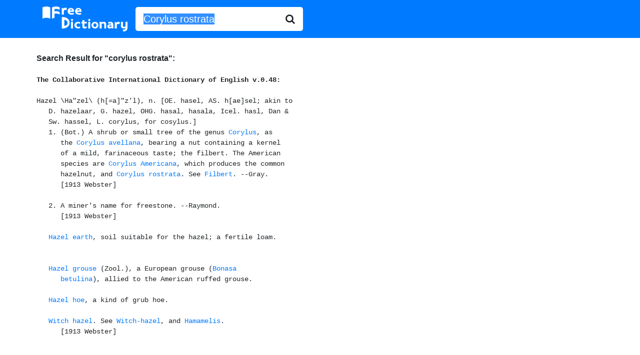

--- FILE ---
content_type: text/html; charset=utf-8
request_url: https://www.google.com/recaptcha/api2/aframe
body_size: 269
content:
<!DOCTYPE HTML><html><head><meta http-equiv="content-type" content="text/html; charset=UTF-8"></head><body><script nonce="GMFw73OOy-1Yvy66AJ-k9A">/** Anti-fraud and anti-abuse applications only. See google.com/recaptcha */ try{var clients={'sodar':'https://pagead2.googlesyndication.com/pagead/sodar?'};window.addEventListener("message",function(a){try{if(a.source===window.parent){var b=JSON.parse(a.data);var c=clients[b['id']];if(c){var d=document.createElement('img');d.src=c+b['params']+'&rc='+(localStorage.getItem("rc::a")?sessionStorage.getItem("rc::b"):"");window.document.body.appendChild(d);sessionStorage.setItem("rc::e",parseInt(sessionStorage.getItem("rc::e")||0)+1);localStorage.setItem("rc::h",'1769005231848');}}}catch(b){}});window.parent.postMessage("_grecaptcha_ready", "*");}catch(b){}</script></body></html>